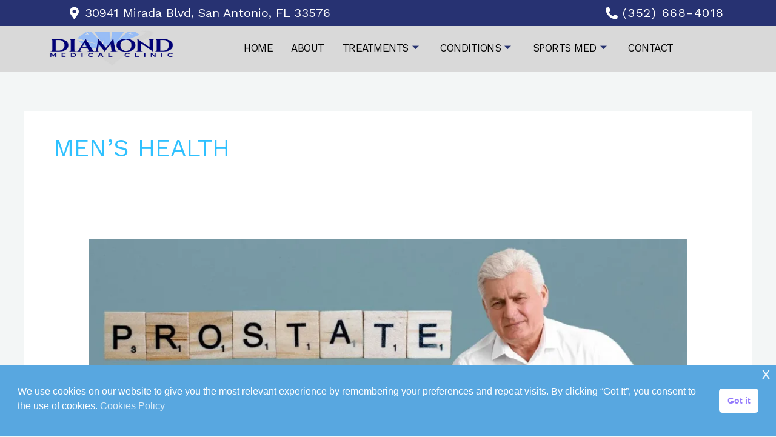

--- FILE ---
content_type: text/css
request_url: https://diamondhealth.us/wp-content/plugins/bmi-adultkid-calculator/public/css/BMIC_calc-public.css?ver=23452351
body_size: 1601
content:
/**
 * All of the CSS for your public-facing functionality should be
 * included in this file.
 */
* 
.custom_flex_calc_wrapper{
    display: flex;
}
#calc_wrapper *{
    font-size: 18px;
    line-height: 1;
    font-family: var(--family-calc-vis);

}
#calc_wrapper div{
    box-sizing: border-box;
}
#calc_wrapper input::-webkit-input-placeholder { color: black; }
.calc_wrapper{
  margin:auto;
    border-radius: 10px;
    color: #333;
    box-shadow: 0 0 8px rgb(0 0 0 / 15%);
    max-width: 920px;
    margin-bottom: 0.75rem;
    border-bottom-left-radius: 0.5rem;
    border-bottom-right-radius: 0.5rem;
    --tw-border-opacity: 1;
    border-color: rgb(156 163 175);
    --tw-bg-opacity: 1;
    background-color: rgb(255 255 255);
    overflow: hidden;
    
}
#calc_wrapper .calc_wrapper div{
    box-sizing: border-box;
    font-family: inherit;
}



#calc_wrapper .calc_header{
    padding: 6px 32px;
    display: flex;
    justify-content: space-between;
    background: #394f5c;
}
#calc_wrapper .calc_header img{
    width: 105px;
    margin-bottom: 6px;
    margin-top: 6px;
}
#calc_wrapper .calc_header_title{
    font-size: 38px;
    line-height: 46px;
    color: var(--title-color);
    margin-top: 19px;
    font-weight: 600;
}
#calc_wrapper .calc_header_desc{
    font-size: 17px;
    line-height: 17px;
    color: var(--title-color);
    margin-top: 12px;
    letter-spacing: 0.3px;
}
#calc_wrapper .calc_data{
    background: #f6f5f3;
    padding: 40px;
    display: flex;
    align-items: center;
    flex-direction: column;
    width: fit-content;
    justify-content: center;
    width: 40%;
}
#calc_wrapper .calc_data span{
    font-size: 20px;
    line-height: 1;
    color: var(--values-color);
    font-weight: 700;
    letter-spacing: -0.8px;
}

#calc_wrapper .calc_input_custom{
    border-radius: 4px;
    border: 1px solid #dadada;
    padding-top: 14px;
    padding-bottom: 14px;
    width: 100%;
    --tw-bg-opacity: 1;
    background-color: rgb(255 255 255/var(--tw-bg-opacity));
    font-weight: 500;
    color: var(--color-n-700);
    position: relative;
    padding-left: 15px;
    padding-right: 45px;
    margin-top: 10px;
    box-sizing: border-box;
}
#calc_wrapper .calc_placeholder{
    position: absolute;
    bottom: 16px;
    right: 19px;
    color: rgb(170,170,170);
    font-size: 17px;
    width:fit-content;
}
#calc_wrapper .calc_data_weight,.calc_data_height,.calc_data_age,.calc_data_sex{
    position: relative;
    margin-bottom: 15px;
    width: 100%;
}

#calc_wrapper .calc_input_button{
    
    margin-top: 18px;
    background: #4f94d4;
    color: var(--title-color);
    border-radius: 4px;
    height: 56px;
    box-shadow: 0 4px 12px transparent;
    display: flex;
    width: 100%;
    align-items: center;
    justify-content: center;
    padding-left: 1.5rem;
    padding-right: 1.5rem;
    font-size: 1.125rem;
    line-height: 1.75rem;
    font-weight: 600;
    transition: background-color 0.5s ease;
    margin-left: auto;
    margin-right: auto;
    cursor: pointer;
    font-size: 19px;
}
#calc_wrapper .calc_input_button:hover{
    background: #2b5174;
}
#calc_wrapper .calc_input_button.re{
    background: #79909d;
}
#calc_wrapper .calc_input_button.re:hover{
    background: #54636c;
}


#calc_wrapper .calc_info{
    width: 60%;
    min-height: 500px;
    display: flex;
    justify-content: center;
    align-items: center;
    flex-direction: column;
    padding: 55px 58px;
}
#calc_wrapper .calc_info_placeholder{
    
    text-align: center;
    color: black;
    font-size: 17px;
    line-height: 24px;
    padding: 40px;
    font-weight: 500;
    
}
#calc_wrapper .alert-mess{
    color:  rgb(239 68 68);
    width: 100%;
    opacity: 0;
    margin-bottom: 10px;
    font-size: 10px;
}

#calc_wrapper .calc_input_custom.alert{
    border: 1px solid rgb(239 68 68);
    outline: none;
    box-shadow: none;
}

#calc_wrapper input::-webkit-outer-spin-button,
#calc_wrapper input::-webkit-inner-spin-button {
    /* display: none; <- Crashes Chrome on hover */
    -webkit-appearance: none;
    margin: 0; /* <-- Apparently some margin are still there even though it's hidden */
}
#calc_wrapper .calc_info_data{
    width: 100%;
}
#calc_wrapper .calc_info_data_title{
    color: black;
    font-size: 19px;
    line-height: 1.5;
    font-weight: 600;
    letter-spacing: 0.3px;
}
#calc_wrapper .calc_info_data_value{
    font-size: 30px;
    color: var(--values-color);
    margin-bottom: 10px;
    font-weight: 700; 
}
#calc_wrapper div.calc_info_data_value{
    margin-left:0;
}
#calc_wrapper .calc_info_line{
    display: flex;
    position: relative;
    margin-top: 76px;
}
#calc_wrapper .calc_info_line_underweight{
    border-top: 4px solid #3d794d;
    padding-top: 19px;
    text-align: center;
    color: black;
    font-size: 15px;
    margin: 1px;
    width: 100%;
}
#calc_wrapper .calc_info_line_healthy{
    border-top: 4px solid #68c090;
    padding-top: 19px;
    text-align: center;
    color: black;
    font-size: 15px;
    margin: 1px;
    width: 100%;
}
#calc_wrapper .calc_info_line_overweight{
    border-top: 4px solid #dd9615;
    padding-top: 19px;
    text-align: center;
    color: black;
    font-size: 15px;
    margin: 1px;
    width: 100%;
}
#calc_wrapper .calc_info_line_obese{
    border-top: 4px solid #dd5252;
    padding-top: 19px;
    text-align: center;
    color: black;
    font-size: 15px;
    margin: 1px;
    width: 100%;
}
#calc_wrapper .calc_info_line_result_wrapper{
    position: absolute;
    font-size: 16px;
    top: -45.5px;
    left: -24px;
    background: #394f5c;
    color: var(--title-color);
    border-radius: 4px;
    width:fit-content;
}
#calc_wrapper .calc_info_line_result{
    position: relative;
    padding: 5px 0;
  	width:60px;
  	text-align: center;
}
#calc_wrapper .calc_info_line_result:after{
    border: 8px solid transparent; border-top: 8px solid #394f5c;
    position: absolute;
    content: '';
    bottom: -16px;
    left:  calc(50% - 8px);
}
#calc_wrapper .calc_info_line_result:before{
    position: absolute;
    content: '';
    bottom: -30px;
    left: calc(50% - 10px);
    width: 20px;
    height: 20px;
    background: #394f5c;
    border: 1px solid white;
    border-radius: 50%;
    box-shadow: rgb(0 0 0 / 12%) 0px 2px 2px;
}

#calc_wrapper .calc_info_conclusion{
    margin-top: 70px;
    color: black;
    font-size: 19px;
    line-height: 1.5;
    font-weight: 600;
    letter-spacing: 0.35px;
}



#calc_input_button img{
    margin-left: 8px;
}


@media only screen and (max-width: 1240px){
    .custom_flex_calc_wrapper{
        flex-direction: column;
    }
    .calc_data,.calc_info{
        width: 100%!important;
    }
    #calc_wrapper .calc_info_line_underweight{
        font-size:3.5vw
    }
    #calc_wrapper .calc_info_line_healthy{
        font-size:3.5vw
    }
    #calc_wrapper .calc_info_line_overweight{
        font-size:3.5vw
    }
    #calc_wrapper .calc_info_line_obese{
        font-size: 3.5vw
    }
    #calc_wrapper .calc_header img{
        display: none;
    }
    #calc_wrapper .calc_header_desc{
        margin-bottom: 14px;
    }
}
@media only screen and (max-width: 450px){
    #calc_wrapper .calc_info_line_underweight{
        font-size:2.5vw
    }
    #calc_wrapper .calc_info_line_healthy{
        font-size:2.5vw
    }
    #calc_wrapper .calc_info_line_overweight{
        font-size:2.5vw
    }
    #calc_wrapper .calc_info_line_obese{
        font-size: 2.5vw
    }
    .calc_info{
        padding: 12px!important;
    }
}



.custom_flex_wrapper{
    display: flex;
    justify-content: space-between;
    align-items: center;
    position: relative;
}
.calc_placeholder.year{
    right:  calc(55% + 10px);
}


.calc_input_button img{
    margin-left: 10px;
}





.custom_flex_wrapper{
    display: flex;
    justify-content: space-between;
    align-items: center;
    position: relative;
}
.calc_placeholder.year{
    right:  calc(55% + 19px)!important;
}
.calc_data_sex input[type=radio]{
    margin: unset!important;
}
.calc_data_sex .custom_flex_wrapper{
    margin-top: 15px;
    justify-content: flex-start;
}
.calc_data_sex .custom_flex_wrapper label{
    color: black!important;
    font-weight: 500!important;
    margin-left: 5px;
    margin-right: 15px;
    margin-bottom: unset;
}
.calc_data_sex .custom_flex_wrapper * {
    cursor: pointer;
}



.img_calc_kid_wrapper{
    width:fit-content;
    height:fit-content;
    position: relative;
    width:100%;
}
.img_calc_kid_wrapper img{
    max-width: 100%;
    display: none;
}
.kid_bmi_identifier{
    width: 10px;
    height: 10px;
    position: absolute;
    border-radius: 50%;
    background:  red;
    border:  2px solid white;
    box-shadow: rgb(0 0 0 / 12%) 0px 2px 2px;
}

#calc_wrapper .calc_info_line_result_wrapper_per {
    position: absolute;
    font-size: 16px;
    top: -26.5px;
    left: -24px;
    /* background: #394f5c; */
    color: var(--title-color);
    border-radius: 4px;
}
.img_calc_kid_wrapper{
    display: flex;
}

--- FILE ---
content_type: text/css
request_url: https://diamondhealth.us/wp-content/uploads/elementor/css/post-1296.css?ver=1764099241
body_size: 1394
content:
.elementor-1296 .elementor-element.elementor-element-70b58d4 > .elementor-widget-wrap > .elementor-widget:not(.elementor-widget__width-auto):not(.elementor-widget__width-initial):not(:last-child):not(.elementor-absolute){margin-bottom:0px;}.elementor-1296 .elementor-element.elementor-element-70b58d4 > .elementor-element-populated{padding:0px 0px 0px 0px;}.elementor-1296 .elementor-element.elementor-element-70b58d4{z-index:999;}.elementor-1296 .elementor-element.elementor-element-31c76395 > .elementor-container > .elementor-column > .elementor-widget-wrap{align-content:center;align-items:center;}.elementor-1296 .elementor-element.elementor-element-31c76395:not(.elementor-motion-effects-element-type-background), .elementor-1296 .elementor-element.elementor-element-31c76395 > .elementor-motion-effects-container > .elementor-motion-effects-layer{background-color:#273272;}.elementor-1296 .elementor-element.elementor-element-31c76395{transition:background 0.3s, border 0.3s, border-radius 0.3s, box-shadow 0.3s;padding:8px 0px 8px 0px;}.elementor-1296 .elementor-element.elementor-element-31c76395 > .elementor-background-overlay{transition:background 0.3s, border-radius 0.3s, opacity 0.3s;}.elementor-1296 .elementor-element.elementor-element-690765d7 > .elementor-widget-wrap > .elementor-widget:not(.elementor-widget__width-auto):not(.elementor-widget__width-initial):not(:last-child):not(.elementor-absolute){margin-bottom:0px;}.elementor-1296 .elementor-element.elementor-element-690765d7 > .elementor-element-populated{padding:0px 15px 0px 15px;}.elementor-1296 .elementor-element.elementor-element-6df3f090 .elementor-icon-list-items:not(.elementor-inline-items) .elementor-icon-list-item:not(:last-child){padding-block-end:calc(10px/2);}.elementor-1296 .elementor-element.elementor-element-6df3f090 .elementor-icon-list-items:not(.elementor-inline-items) .elementor-icon-list-item:not(:first-child){margin-block-start:calc(10px/2);}.elementor-1296 .elementor-element.elementor-element-6df3f090 .elementor-icon-list-items.elementor-inline-items .elementor-icon-list-item{margin-inline:calc(10px/2);}.elementor-1296 .elementor-element.elementor-element-6df3f090 .elementor-icon-list-items.elementor-inline-items{margin-inline:calc(-10px/2);}.elementor-1296 .elementor-element.elementor-element-6df3f090 .elementor-icon-list-items.elementor-inline-items .elementor-icon-list-item:after{inset-inline-end:calc(-10px/2);}.elementor-1296 .elementor-element.elementor-element-6df3f090 .elementor-icon-list-icon i{color:#ffffff;transition:color 0.3s;}.elementor-1296 .elementor-element.elementor-element-6df3f090 .elementor-icon-list-icon svg{fill:#ffffff;transition:fill 0.3s;}.elementor-1296 .elementor-element.elementor-element-6df3f090{--e-icon-list-icon-size:20px;--icon-vertical-offset:0px;}.elementor-1296 .elementor-element.elementor-element-6df3f090 .elementor-icon-list-icon{padding-inline-end:0px;}.elementor-1296 .elementor-element.elementor-element-6df3f090 .elementor-icon-list-item > .elementor-icon-list-text, .elementor-1296 .elementor-element.elementor-element-6df3f090 .elementor-icon-list-item > a{font-size:20px;font-weight:500;}.elementor-1296 .elementor-element.elementor-element-6df3f090 .elementor-icon-list-text{color:#ffffff;transition:color 0.3s;}.elementor-1296 .elementor-element.elementor-element-6df3f090 .elementor-icon-list-item:hover .elementor-icon-list-text{color:var( --e-global-color-primary );}.elementor-1296 .elementor-element.elementor-element-544ad085 > .elementor-widget-wrap > .elementor-widget:not(.elementor-widget__width-auto):not(.elementor-widget__width-initial):not(:last-child):not(.elementor-absolute){margin-bottom:0px;}.elementor-1296 .elementor-element.elementor-element-544ad085 > .elementor-element-populated{padding:0px 15px 0px 15px;}.elementor-1296 .elementor-element.elementor-element-97293c2 .elementor-icon-list-items:not(.elementor-inline-items) .elementor-icon-list-item:not(:last-child){padding-block-end:calc(0px/2);}.elementor-1296 .elementor-element.elementor-element-97293c2 .elementor-icon-list-items:not(.elementor-inline-items) .elementor-icon-list-item:not(:first-child){margin-block-start:calc(0px/2);}.elementor-1296 .elementor-element.elementor-element-97293c2 .elementor-icon-list-items.elementor-inline-items .elementor-icon-list-item{margin-inline:calc(0px/2);}.elementor-1296 .elementor-element.elementor-element-97293c2 .elementor-icon-list-items.elementor-inline-items{margin-inline:calc(-0px/2);}.elementor-1296 .elementor-element.elementor-element-97293c2 .elementor-icon-list-items.elementor-inline-items .elementor-icon-list-item:after{inset-inline-end:calc(-0px/2);}.elementor-1296 .elementor-element.elementor-element-97293c2 .elementor-icon-list-icon i{color:#FFFFFF;transition:color 0.3s;}.elementor-1296 .elementor-element.elementor-element-97293c2 .elementor-icon-list-icon svg{fill:#FFFFFF;transition:fill 0.3s;}.elementor-1296 .elementor-element.elementor-element-97293c2 .elementor-icon-list-item:hover .elementor-icon-list-icon i{color:var( --e-global-color-primary );}.elementor-1296 .elementor-element.elementor-element-97293c2 .elementor-icon-list-item:hover .elementor-icon-list-icon svg{fill:var( --e-global-color-primary );}.elementor-1296 .elementor-element.elementor-element-97293c2{--e-icon-list-icon-size:20px;--e-icon-list-icon-align:center;--e-icon-list-icon-margin:0 calc(var(--e-icon-list-icon-size, 1em) * 0.125);--icon-vertical-offset:0px;}.elementor-1296 .elementor-element.elementor-element-97293c2 .elementor-icon-list-item > .elementor-icon-list-text, .elementor-1296 .elementor-element.elementor-element-97293c2 .elementor-icon-list-item > a{font-size:20px;font-weight:500;letter-spacing:1.5px;}.elementor-1296 .elementor-element.elementor-element-97293c2 .elementor-icon-list-text{color:#FFFFFF;transition:color 0.3s;}.elementor-1296 .elementor-element.elementor-element-97293c2 .elementor-icon-list-item:hover .elementor-icon-list-text{color:var( --e-global-color-primary );}.elementor-1296 .elementor-element.elementor-element-1cd4cbaf > .elementor-container > .elementor-column > .elementor-widget-wrap{align-content:center;align-items:center;}.elementor-1296 .elementor-element.elementor-element-1cd4cbaf:not(.elementor-motion-effects-element-type-background), .elementor-1296 .elementor-element.elementor-element-1cd4cbaf > .elementor-motion-effects-container > .elementor-motion-effects-layer{background-color:#D9D9D9;}.elementor-1296 .elementor-element.elementor-element-1cd4cbaf{transition:background 0.3s, border 0.3s, border-radius 0.3s, box-shadow 0.3s;padding:6px 0px 10px 0px;}.elementor-1296 .elementor-element.elementor-element-1cd4cbaf > .elementor-background-overlay{transition:background 0.3s, border-radius 0.3s, opacity 0.3s;}.elementor-1296 .elementor-element.elementor-element-2103923a > .elementor-widget-wrap > .elementor-widget:not(.elementor-widget__width-auto):not(.elementor-widget__width-initial):not(:last-child):not(.elementor-absolute){margin-bottom:0px;}.elementor-1296 .elementor-element.elementor-element-2103923a > .elementor-element-populated{padding:0px 10px 0px 10px;}.elementor-1296 .elementor-element.elementor-element-abc5198{text-align:center;}.elementor-1296 .elementor-element.elementor-element-abc5198 img{max-width:100%;height:60px;}.elementor-1296 .elementor-element.elementor-element-1ef753b0.elementor-column > .elementor-widget-wrap{justify-content:flex-end;}.elementor-1296 .elementor-element.elementor-element-1ef753b0 > .elementor-widget-wrap > .elementor-widget:not(.elementor-widget__width-auto):not(.elementor-widget__width-initial):not(:last-child):not(.elementor-absolute){margin-bottom:0px;}.elementor-1296 .elementor-element.elementor-element-1ef753b0 > .elementor-element-populated{padding:0px 10px 0px 15px;}.elementor-1296 .elementor-element.elementor-element-10887c85 .elementskit-menu-hamburger{background-color:#273171;float:right;border-style:solid;border-color:#273171;}.elementor-1296 .elementor-element.elementor-element-10887c85 .elementskit-menu-hamburger:hover{background-color:#ffffff;}.elementor-1296 .elementor-element.elementor-element-10887c85{z-index:15;}.elementor-1296 .elementor-element.elementor-element-10887c85 .elementskit-menu-container{height:50px;border-radius:0px 0px 0px 0px;}.elementor-1296 .elementor-element.elementor-element-10887c85 .elementskit-navbar-nav > li > a{font-size:17px;font-weight:500;text-transform:none;letter-spacing:-0.5px;color:#000000;padding:0px 15px 0px 15px;}.elementor-1296 .elementor-element.elementor-element-10887c85 .elementskit-navbar-nav > li > a:hover{color:#263270;}.elementor-1296 .elementor-element.elementor-element-10887c85 .elementskit-navbar-nav > li > a:focus{color:#263270;}.elementor-1296 .elementor-element.elementor-element-10887c85 .elementskit-navbar-nav > li > a:active{color:#263270;}.elementor-1296 .elementor-element.elementor-element-10887c85 .elementskit-navbar-nav > li:hover > a{color:#263270;}.elementor-1296 .elementor-element.elementor-element-10887c85 .elementskit-navbar-nav > li:hover > a .elementskit-submenu-indicator{color:#263270;}.elementor-1296 .elementor-element.elementor-element-10887c85 .elementskit-navbar-nav > li > a:hover .elementskit-submenu-indicator{color:#263270;}.elementor-1296 .elementor-element.elementor-element-10887c85 .elementskit-navbar-nav > li > a:focus .elementskit-submenu-indicator{color:#263270;}.elementor-1296 .elementor-element.elementor-element-10887c85 .elementskit-navbar-nav > li > a:active .elementskit-submenu-indicator{color:#263270;}.elementor-1296 .elementor-element.elementor-element-10887c85 .elementskit-navbar-nav > li.current-menu-item > a{color:#263270;}.elementor-1296 .elementor-element.elementor-element-10887c85 .elementskit-navbar-nav > li.current-menu-ancestor > a{color:#263270;}.elementor-1296 .elementor-element.elementor-element-10887c85 .elementskit-navbar-nav > li.current-menu-ancestor > a .elementskit-submenu-indicator{color:#263270;}.elementor-1296 .elementor-element.elementor-element-10887c85 .elementskit-navbar-nav > li > a .elementskit-submenu-indicator{color:#263270;fill:#263270;}.elementor-1296 .elementor-element.elementor-element-10887c85 .elementskit-navbar-nav > li > a .ekit-submenu-indicator-icon{color:#263270;fill:#263270;}.elementor-1296 .elementor-element.elementor-element-10887c85 .elementskit-navbar-nav .elementskit-submenu-panel > li > a{font-size:20px;font-weight:500;line-height:16px;letter-spacing:-0.5px;padding:15px 15px 15px 15px;color:#273272;}.elementor-1296 .elementor-element.elementor-element-10887c85 .elementskit-navbar-nav .elementskit-submenu-panel > li > a:hover{color:#121147;}.elementor-1296 .elementor-element.elementor-element-10887c85 .elementskit-navbar-nav .elementskit-submenu-panel > li > a:focus{color:#121147;}.elementor-1296 .elementor-element.elementor-element-10887c85 .elementskit-navbar-nav .elementskit-submenu-panel > li > a:active{color:#121147;}.elementor-1296 .elementor-element.elementor-element-10887c85 .elementskit-navbar-nav .elementskit-submenu-panel > li:hover > a{color:#121147;}.elementor-1296 .elementor-element.elementor-element-10887c85 .elementskit-navbar-nav .elementskit-submenu-panel > li.current-menu-item > a{color:#263270 !important;}.elementor-1296 .elementor-element.elementor-element-10887c85 .elementskit-submenu-panel{padding:10px 0px 10px 0px;}.elementor-1296 .elementor-element.elementor-element-10887c85 .elementskit-navbar-nav .elementskit-submenu-panel{border-radius:0px 0px 0px 0px;min-width:200px;box-shadow:0px 0px 10px 0px rgba(0,0,0,0.12);}.elementor-1296 .elementor-element.elementor-element-10887c85 .elementskit-menu-hamburger > .ekit-menu-icon{font-size:20px;color:#ffffff;}.elementor-1296 .elementor-element.elementor-element-10887c85 .elementskit-menu-hamburger .elementskit-menu-hamburger-icon{background-color:#ffffff;}.elementor-1296 .elementor-element.elementor-element-10887c85 .elementskit-menu-hamburger:hover .elementskit-menu-hamburger-icon{background-color:#273171;}.elementor-1296 .elementor-element.elementor-element-10887c85 .elementskit-menu-hamburger:hover > .ekit-menu-icon{color:#273171;}.elementor-1296 .elementor-element.elementor-element-10887c85 .elementskit-menu-close{border-style:solid;border-color:#273171;color:#D7D7D7;}.elementor-1296 .elementor-element.elementor-element-10887c85 .elementskit-menu-close:hover{color:rgba(0, 0, 0, 0.5);}@media(max-width:1024px){.elementor-1296 .elementor-element.elementor-element-31c76395{padding:4px 0px 4px 0px;}.elementor-1296 .elementor-element.elementor-element-6df3f090 .elementor-icon-list-items:not(.elementor-inline-items) .elementor-icon-list-item:not(:last-child){padding-block-end:calc(9px/2);}.elementor-1296 .elementor-element.elementor-element-6df3f090 .elementor-icon-list-items:not(.elementor-inline-items) .elementor-icon-list-item:not(:first-child){margin-block-start:calc(9px/2);}.elementor-1296 .elementor-element.elementor-element-6df3f090 .elementor-icon-list-items.elementor-inline-items .elementor-icon-list-item{margin-inline:calc(9px/2);}.elementor-1296 .elementor-element.elementor-element-6df3f090 .elementor-icon-list-items.elementor-inline-items{margin-inline:calc(-9px/2);}.elementor-1296 .elementor-element.elementor-element-6df3f090 .elementor-icon-list-items.elementor-inline-items .elementor-icon-list-item:after{inset-inline-end:calc(-9px/2);}.elementor-1296 .elementor-element.elementor-element-6df3f090 .elementor-icon-list-item > .elementor-icon-list-text, .elementor-1296 .elementor-element.elementor-element-6df3f090 .elementor-icon-list-item > a{font-size:13px;}.elementor-1296 .elementor-element.elementor-element-1cd4cbaf{padding:12px 0px 12px 0px;}.elementor-1296 .elementor-element.elementor-element-abc5198 > .elementor-widget-container{margin:10px 10px 10px 10px;padding:0px 0px 0px 0px;}.elementor-1296 .elementor-element.elementor-element-10887c85 .elementskit-nav-identity-panel{padding:10px 0px 10px 0px;}.elementor-1296 .elementor-element.elementor-element-10887c85 .elementskit-menu-container{max-width:350px;border-radius:0px 0px 0px 0px;}.elementor-1296 .elementor-element.elementor-element-10887c85 .elementskit-navbar-nav > li > a{color:#000000;padding:10px 15px 10px 15px;}.elementor-1296 .elementor-element.elementor-element-10887c85 .elementskit-navbar-nav .elementskit-submenu-panel > li > a{padding:15px 15px 15px 15px;}.elementor-1296 .elementor-element.elementor-element-10887c85 .elementskit-navbar-nav .elementskit-submenu-panel{border-radius:0px 0px 0px 0px;}.elementor-1296 .elementor-element.elementor-element-10887c85 .elementskit-menu-hamburger{padding:8px 8px 8px 8px;width:45px;border-radius:3px;}.elementor-1296 .elementor-element.elementor-element-10887c85 .elementskit-menu-close{padding:8px 8px 8px 8px;margin:12px 12px 12px 12px;width:45px;border-radius:3px;}.elementor-1296 .elementor-element.elementor-element-10887c85 .elementskit-nav-logo > img{max-width:160px;max-height:60px;}.elementor-1296 .elementor-element.elementor-element-10887c85 .elementskit-nav-logo{margin:5px 0px 5px 0px;padding:5px 5px 5px 5px;}}@media(max-width:767px){.elementor-1296 .elementor-element.elementor-element-2103923a{width:50%;}.elementor-1296 .elementor-element.elementor-element-1ef753b0{width:50%;}.elementor-1296 .elementor-element.elementor-element-10887c85 .elementskit-menu-hamburger{border-width:1px 1px 1px 1px;}.elementor-1296 .elementor-element.elementor-element-10887c85 .elementskit-menu-close{border-width:0px 0px 0px 0px;}.elementor-1296 .elementor-element.elementor-element-10887c85 .elementskit-nav-logo > img{max-width:120px;max-height:50px;}}@media(min-width:768px){.elementor-1296 .elementor-element.elementor-element-70b58d4{width:100%;}.elementor-1296 .elementor-element.elementor-element-690765d7{width:45.136%;}.elementor-1296 .elementor-element.elementor-element-544ad085{width:54.864%;}.elementor-1296 .elementor-element.elementor-element-2103923a{width:20.042%;}.elementor-1296 .elementor-element.elementor-element-1ef753b0{width:79.958%;}}@media(max-width:1024px) and (min-width:768px){.elementor-1296 .elementor-element.elementor-element-690765d7{width:70%;}.elementor-1296 .elementor-element.elementor-element-544ad085{width:30%;}}

--- FILE ---
content_type: text/css
request_url: https://diamondhealth.us/wp-content/uploads/elementor/css/post-1265.css?ver=1764099242
body_size: 952
content:
.elementor-1265 .elementor-element.elementor-element-454d0b14{padding:20px 0px 15px 0px;}.elementor-1265 .elementor-element.elementor-element-6130f4b4 > .elementor-element-populated{padding:10px 30px 10px 10px;}.elementor-1265 .elementor-element.elementor-element-58d52345 > .elementor-widget-container{margin:0px 0px 5px 0px;}.elementor-1265 .elementor-element.elementor-element-58d52345{text-align:center;}.elementor-1265 .elementor-element.elementor-element-4408ed12 > .elementor-widget-container{margin:0px 0px -20px 0px;}.elementor-1265 .elementor-element.elementor-element-4408ed12{text-align:center;font-size:20px;font-weight:500;line-height:20px;color:#111111;}.elementor-1265 .elementor-element.elementor-element-3b395ddc .elementor-repeater-item-c8596be > a :is(i, svg){color:#FF0202;fill:#FF0202;}.elementor-1265 .elementor-element.elementor-element-3b395ddc .elementor-repeater-item-c8596be > a{background-color:#ffffff;border-style:solid;border-width:1px 1px 1px 1px;border-color:#eaebf1;}.elementor-1265 .elementor-element.elementor-element-3b395ddc .elementor-repeater-item-c8596be > a:hover{background-color:rgba(59,89,152,0);box-shadow:0px 10px 10px 0px rgba(39,49,113,0.07);}.elementor-1265 .elementor-element.elementor-element-3b395ddc .elementor-repeater-item-da8f4de > a :is(i, svg){color:#3b5998;fill:#3b5998;}.elementor-1265 .elementor-element.elementor-element-3b395ddc .elementor-repeater-item-da8f4de > a{background-color:#ffffff;border-style:solid;border-width:1px 1px 1px 1px;border-color:#eaebf1;}.elementor-1265 .elementor-element.elementor-element-3b395ddc .elementor-repeater-item-da8f4de > a:hover{background-color:rgba(59,89,152,0);box-shadow:0px 10px 10px 0px rgba(39,49,113,0.07);}.elementor-1265 .elementor-element.elementor-element-3b395ddc .elementor-repeater-item-bd53d3f > a :is(i, svg){color:#222222;fill:#222222;}.elementor-1265 .elementor-element.elementor-element-3b395ddc .elementor-repeater-item-bd53d3f > a:hover{background-color:#3b5998;}.elementor-1265 .elementor-element.elementor-element-3b395ddc .elementor-repeater-item-bf7fb54 > a :is(i, svg){color:#FF0202;fill:#FF0202;}.elementor-1265 .elementor-element.elementor-element-3b395ddc .elementor-repeater-item-bf7fb54 > a{background-color:#ffffff;border-style:solid;border-width:1px 1px 1px 1px;border-color:#eaebf1;}.elementor-1265 .elementor-element.elementor-element-3b395ddc .elementor-repeater-item-bf7fb54 > a:hover{background-color:rgba(59,89,152,0);box-shadow:0px 10px 10px 0px rgba(39,49,113,0.07);}.elementor-1265 .elementor-element.elementor-element-3b395ddc .elementor-repeater-item-ba6d505 > a :is(i, svg){color:#0236FF;fill:#0236FF;}.elementor-1265 .elementor-element.elementor-element-3b395ddc .elementor-repeater-item-ba6d505 > a{background-color:#ffffff;border-style:solid;border-width:1px 1px 1px 1px;border-color:#eaebf1;}.elementor-1265 .elementor-element.elementor-element-3b395ddc .elementor-repeater-item-ba6d505 > a:hover{background-color:rgba(59,89,152,0);box-shadow:0px 10px 10px 0px rgba(39,49,113,0.07);}.elementor-1265 .elementor-element.elementor-element-3b395ddc > .elementor-widget-container{margin:0px 0px 0px 0px;}.elementor-1265 .elementor-element.elementor-element-3b395ddc .ekit_social_media{text-align:center;}.elementor-1265 .elementor-element.elementor-element-3b395ddc .ekit_social_media > li > a{text-align:center;text-decoration:none;border-radius:50% 50% 50% 50%;padding:0px 0px 0px 0px;width:40px;height:40px;line-height:36px;}.elementor-1265 .elementor-element.elementor-element-3b395ddc .ekit_social_media > li{display:inline-block;margin:5px 5px 5px 5px;}.elementor-1265 .elementor-element.elementor-element-3b395ddc .ekit_social_media > li > a i{font-size:26px;}.elementor-1265 .elementor-element.elementor-element-3b395ddc .ekit_social_media > li > a svg{max-width:26px;}.elementor-1265 .elementor-element.elementor-element-7801a2aa > .elementor-widget-wrap > .elementor-widget:not(.elementor-widget__width-auto):not(.elementor-widget__width-initial):not(:last-child):not(.elementor-absolute){margin-bottom:0px;}.elementor-1265 .elementor-element.elementor-element-7801a2aa > .elementor-element-populated{padding:0px 10px 10px 10px;}.elementor-1265 .elementor-element.elementor-element-6fd16bc1 > .elementor-widget-container{margin:2px 0px 16px 0px;}.elementor-1265 .elementor-element.elementor-element-6fd16bc1{text-align:center;}.elementor-1265 .elementor-element.elementor-element-6fd16bc1 .elementor-heading-title{font-family:"Lato", Sans-serif;font-size:20px;font-weight:800;line-height:35px;color:#273171;}.elementor-1265 .elementor-element.elementor-element-2e9619a5 > .elementor-element-populated{padding:0px 0px 0px 0px;}.elementor-1265 .elementor-element.elementor-element-aaa85e6 .elementor-icon-list-items:not(.elementor-inline-items) .elementor-icon-list-item:not(:last-child){padding-block-end:calc(7px/2);}.elementor-1265 .elementor-element.elementor-element-aaa85e6 .elementor-icon-list-items:not(.elementor-inline-items) .elementor-icon-list-item:not(:first-child){margin-block-start:calc(7px/2);}.elementor-1265 .elementor-element.elementor-element-aaa85e6 .elementor-icon-list-items.elementor-inline-items .elementor-icon-list-item{margin-inline:calc(7px/2);}.elementor-1265 .elementor-element.elementor-element-aaa85e6 .elementor-icon-list-items.elementor-inline-items{margin-inline:calc(-7px/2);}.elementor-1265 .elementor-element.elementor-element-aaa85e6 .elementor-icon-list-items.elementor-inline-items .elementor-icon-list-item:after{inset-inline-end:calc(-7px/2);}.elementor-1265 .elementor-element.elementor-element-aaa85e6 .elementor-icon-list-icon i{transition:color 0.3s;}.elementor-1265 .elementor-element.elementor-element-aaa85e6 .elementor-icon-list-icon svg{transition:fill 0.3s;}.elementor-1265 .elementor-element.elementor-element-aaa85e6{--e-icon-list-icon-size:0px;--icon-vertical-offset:0px;}.elementor-1265 .elementor-element.elementor-element-aaa85e6 .elementor-icon-list-item > .elementor-icon-list-text, .elementor-1265 .elementor-element.elementor-element-aaa85e6 .elementor-icon-list-item > a{font-size:20px;font-weight:500;line-height:30px;letter-spacing:-0.5px;}.elementor-1265 .elementor-element.elementor-element-aaa85e6 .elementor-icon-list-text{color:var( --e-global-color-astglobalcolor2 );transition:color 0.3s;}.elementor-1265 .elementor-element.elementor-element-aaa85e6 .elementor-icon-list-item:hover .elementor-icon-list-text{color:var( --e-global-color-astglobalcolor1 );}.elementor-1265 .elementor-element.elementor-element-71050ee{--spacer-size:30px;}.elementor-1265 .elementor-element.elementor-element-4f29b1a1 > .elementor-widget-wrap > .elementor-widget:not(.elementor-widget__width-auto):not(.elementor-widget__width-initial):not(:last-child):not(.elementor-absolute){margin-bottom:0px;}.elementor-1265 .elementor-element.elementor-element-4f29b1a1 > .elementor-element-populated{padding:0px 10px 10px 10px;}.elementor-1265 .elementor-element.elementor-element-28c8d52a > .elementor-widget-container{margin:2px 0px 12px 0px;}.elementor-1265 .elementor-element.elementor-element-28c8d52a{text-align:center;}.elementor-1265 .elementor-element.elementor-element-28c8d52a .elementor-heading-title{font-family:"Lato", Sans-serif;font-size:20px;font-weight:800;line-height:35px;color:#273171;}.elementor-1265 .elementor-element.elementor-element-a95479f .ekit-wid-con .elementor-repeater-item-cf9019e.ekit-closed-day.ekit-single-day .ekit-business-day{color:#000000;}.elementor-1265 .elementor-element.elementor-element-a95479f .ekit-wid-con .elementor-repeater-item-cf9019e.ekit-closed-day.ekit-single-day .ekit-business-time{color:#000000;}.elementor-1265 .elementor-element.elementor-element-a95479f .ekit-wid-con .elementor-repeater-item-93beeeb.ekit-closed-day.ekit-single-day .ekit-business-day{color:#fa2d2d;}.elementor-1265 .elementor-element.elementor-element-a95479f .ekit-wid-con .elementor-repeater-item-93beeeb.ekit-closed-day.ekit-single-day .ekit-business-time{color:#fa2d2d;}.elementor-1265 .elementor-element.elementor-element-a95479f .ekit-wid-con .elementor-repeater-item-2c2eeae.ekit-closed-day.ekit-single-day .ekit-business-day{color:#fa2d2d;}.elementor-1265 .elementor-element.elementor-element-a95479f .ekit-wid-con .elementor-repeater-item-2c2eeae.ekit-closed-day.ekit-single-day .ekit-business-time{color:#fa2d2d;}.elementor-1265 .elementor-element.elementor-element-a95479f .ekit-wid-con .ekit-single-day .ekit-business-day{background-color:#02010100;color:#000000;font-size:20px;font-weight:500;line-height:21px;letter-spacing:-0.8px;}.elementor-1265 .elementor-element.elementor-element-a95479f .ekit-wid-con .ekit-single-day .ekit-business-time{background-color:#02010100;color:#000000;font-size:20px;font-weight:500;line-height:19px;letter-spacing:-2px;}.elementor-1265 .elementor-element.elementor-element-a95479f > .elementor-widget-container{background-color:#02010100;}.elementor-1265 .elementor-element.elementor-element-f1482a5 > .elementor-widget-container{padding:5px 15px 5px 15px;}.elementor-1265 .elementor-element.elementor-element-f1482a5{text-align:center;font-size:14px;font-weight:500;line-height:1.4em;letter-spacing:-0.2px;color:var( --e-global-color-secondary );}.elementor-1265 .elementor-element.elementor-element-1c56cc6:not(.elementor-motion-effects-element-type-background), .elementor-1265 .elementor-element.elementor-element-1c56cc6 > .elementor-motion-effects-container > .elementor-motion-effects-layer{background-color:var( --e-global-color-astglobalcolor2 );}.elementor-1265 .elementor-element.elementor-element-1c56cc6{transition:background 0.3s, border 0.3s, border-radius 0.3s, box-shadow 0.3s;}.elementor-1265 .elementor-element.elementor-element-1c56cc6 > .elementor-background-overlay{transition:background 0.3s, border-radius 0.3s, opacity 0.3s;}.elementor-1265 .elementor-element.elementor-element-a36db2b{text-align:center;}.elementor-1265 .elementor-element.elementor-element-a36db2b .elementor-heading-title{color:#FFFFFF;}@media(max-width:1024px){.elementor-1265 .elementor-element.elementor-element-4f29b1a1 > .elementor-element-populated{padding:40px 10px 10px 10px;}}@media(min-width:768px){.elementor-1265 .elementor-element.elementor-element-6130f4b4{width:33.594%;}.elementor-1265 .elementor-element.elementor-element-7801a2aa{width:36.07%;}.elementor-1265 .elementor-element.elementor-element-4f29b1a1{width:30%;}}@media(max-width:1024px) and (min-width:768px){.elementor-1265 .elementor-element.elementor-element-6130f4b4{width:50%;}.elementor-1265 .elementor-element.elementor-element-7801a2aa{width:50%;}.elementor-1265 .elementor-element.elementor-element-4f29b1a1{width:50%;}}@media(max-width:767px){.elementor-1265 .elementor-element.elementor-element-6130f4b4 > .elementor-element-populated{padding:10px 10px 10px 10px;}.elementor-1265 .elementor-element.elementor-element-7801a2aa > .elementor-element-populated{padding:40px 10px 10px 10px;}}